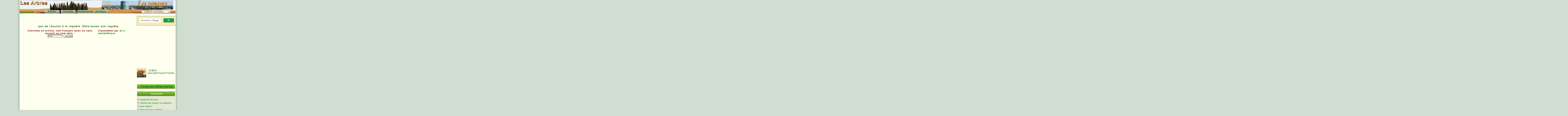

--- FILE ---
content_type: text/html; charset=ISO-8859-1
request_url: http://www.lesarbres.fr/achat-arbres--Ficus+benjamina-Tous-prix.html
body_size: 7625
content:

<!DOCTYPE html PUBLIC "-//W3C//DTD XHTML 1.0 Strict//EN" "http://www.w3.org/TR/xhtml1/DTD/xhtml1-strict.dtd">

<html xmlns="http://www.w3.org/1999/xhtml" xml:lang="fr" lang="fr">
<head>
<!-- Google tag (gtag.js) Google Analytics -->
<script async src="https://www.googletagmanager.com/gtag/js?id=G-E2XZQRL51Z"></script>
<script>
  window.dataLayer = window.dataLayer || [];
  function gtag(){dataLayer.push(arguments);}
  gtag('js', new Date());

  gtag('config', 'G-E2XZQRL51Z');
</script>
<title>
Boutique</title>
<meta name="description" content="Description de 450 arbres de France et d'Europe : 3500 photos de fleurs, feuilles et fruits d'arbres. Jeux interactifs, quiz pour valider ses connaissances sur les arbres d'Europe. 1150 tableaux d'arbres et 230 textes, extraits de romans ou poèmes sur les arbres" />
<meta name="KEYWORDS" content="abricotier,aiguilles,ailante,Albizia,alisier,amandier,angiospermes,aralia,araucaria,arbousier,arbre,arbres,astrologie,aulne,blagues,botanique,botanistes,bouleau,bourdaine,caduc,caroubier,catalpa,cerise,cerisier,charme,châtaignier,chene,chêne,chicot,citations,classification,cognassier,cornouiller,cultivars,culture,cunninghamia,cupule,cupulifères,cytise,davidia,écologie,écorce,écorces,entomophiles,environnement,essence,étymologie,eucalyptus,Europe,famille,familles,femelles,feuille,feuilles,feuillus,figuier,fleur,fleurs,floraison,forêts,France,fruit,fruit,fruits,genres,ginkgo,gratuit,gymnospermes,hêtre,image,jacaranda,jardin,jardins,jasmin,jeu,laurier,lauriers,légendes,littérature,magnolia,marronnier,merisier,micocoulier,mimosa,mythes,mythologie,nature,origine,parc,parcs,peuplier,photo,pin,plante,platane,poirier,pollen,port,pratique,printemps,quiz,reconnaissance,robinier,sapin,taille,taxus,thumbsnails,thuya,tilleul,toxique,tradition,tsuga,tulipier,utilité,vignette,viorne,virgilier" />
<meta name="owner" content="Pierre-Yves Landouer" />
<meta name="author" content="Pierre-Yves Landouer" />
<meta name="Copyright" content="Pierre-Yves Landouer" />
<meta name="robots" content="index, follow" />
<meta name="language" content="fr, be, ca, ch" />
<meta name="revisit-after" content="15 days" />
<meta name="creation_date" content="Septembre-Octobre 2000" />
<meta http-equiv='content-style-type' content='text/css' />
<meta http-equiv='content-script-type' content='text/javascript' />
<meta http-equiv="Content-Type" content="text/html; charset=iso-8859-1" />
<meta name="viewport" content="width=device-width, initial-scale=1" />
<link rel="shortcut icon" type="image/x-icon" href="images/lesarbres.png" />
<!--[if IE]>
<meta http-equiv="X-UA-Compatible" content="IE=edge" />
<![endif]-->
<!--[if lte IE 6]>
  <link href="patch-ie.css" rel="stylesheet" type="text/css" />
<![endif]-->
<link rel="stylesheet" href="stylemac2.css" type="text/css" />
<meta name="google-site-verification" content="pZfJj5VYgIk0RTKWarsrzv3y76TkDnVxlGBXKatdeFU" />
</head><body
><div id="main"><a name="DEB" id="DEB"></a>
<img src="images/transparent.gif" class="d2" width="1" height="2020" alt="" />
<script type="text/javascript">
<!--
if (window != window.top)
top.location.href = location.href;
// -->
</script> <div id="header" class="haut3">
<div id="print">
<script type="text/javascript">
<!--
var popup1=null;function popup(fichier,titre,largeur,hauteur){window.open(fichier,titre,'toolbar=no,location=no,directories=no,status=no,menubar=no,scrollbars=yes,resizable=yes, width='+largeur+', height='+hauteur+',screenX=163,left=163,screenY=163,top=163');if(popup1!=null){popup1.location=popupURL;if(navigator.appName.substring(0,8)=="Netscape"){popup1.location=popupURL;popup1.opener=self;}
if(navigator.appName=="Netscape"){popup1.window.focus();}
self.name="main";}}
function no(){return;}
// -->
</script>
<p><a href="index.php?th=connaissance">&nbsp;&nbsp;&nbsp;&nbsp;&nbsp;&nbsp;&nbsp; &nbsp;&nbsp;&nbsp;&nbsp;&nbsp;&nbsp;&nbsp; &nbsp;&nbsp;&nbsp;&nbsp;&nbsp;&nbsp;&nbsp; &nbsp;&nbsp;&nbsp;&nbsp;&nbsp;&nbsp;&nbsp; &nbsp;&nbsp;&nbsp;&nbsp;&nbsp;&nbsp;&nbsp; &nbsp;&nbsp;&nbsp;&nbsp;&nbsp;&nbsp;&nbsp; <br />
  <br /><br /></a><br />
<a href="javascript:popup('jours.php','',600,380)">&nbsp;<b>&Eacute;ph&eacute;m&eacute;ride</b></a>
</p><div id="menuhaut">
  <ul style="margin: 10px auto 0pt 0px; width: 10000px;">
    <li onclick="window.location='photos.php'"><a title="Photos">Photos</a></li>
    <li onclick="window.location='conseils.php'"><a title="Conseils">Conseils</a></li>
    <li onclick="window.location='divertissements.php'"><a title="Divertissements">Divertissements</a></li>
    <li onclick="window.location='boutique.php'"><a title="Boutique">Boutique</a></li>
  </ul>
</div>
	

    <div id="listederoulante">
	<b>&nbsp;&nbsp;&nbsp;Liste des arbres</b>
       <form>
      <select name="liste1" onchange="if (form.liste1.options[form.liste1.selectedIndex].value !='index.php') location = ''+form.liste1.options[form.liste1.selectedIndex].value+'.html'; else location = 'index.php'" style="letter-spacing:0.12em;"><option value="index.php" style="background-color: #FDEECC; color: #cc6600; letter-spacing:0.12em;font-weight:bold;text-indent:10px;">
          - ARBRES d'EUROPE - </option> <option value="arbustes" style="background-color: #66FFD0; color: #cc6600; letter-spacing:0.12em;font-weight:bold;text-indent:10px;">
          - arbustes d'Europe - </option> <option value="exotiques" style="background-color: #FFCC99; color: #cc6600; letter-spacing:0.12em;font-weight:bold;text-align:center">
          - ARBRES EXOTIQUES -</option>

      <option value="acacia">Acacia</option>
<option value="margousier">Acacie d'Égypte</option>
<option value="ailante">Ailante</option>
<option value="albizia">Albizia</option>
<option value="aliboufier">Aliboufier</option>
<option value="alisier">Alisier</option>
<option value="amandier">Amandier</option>
<option value="anacardier">Anacardier</option>
<option value="aralia">Aralia</option>
<option value="araucaria">Araucaria</option>
<option value="calocedre">Arbre à encens</option>
<option value="sumac">Arbre à laque</option>
<option value="cotinus">Arbre à perruques</option>
<option value="albizia">Arbre à soie</option>
<option value="phellodendron">Arbre au liège de l'Amour</option>
<option value="davidia">Arbres aux pochettes</option>
<option value="ginkgo">Arbre aux 40 écus</option>
<option value="katsura">Arbre caramel</option>
<option value="parrotie">Arbre de fer</option>
<option value="judee">Arbre de Judée</option>
<option value="sophora">Arbre de miel</option>
<option value="sterculia">Arbre parasol</option>
<option value="aubepine">Aubépine</option>
<option value="aulne">Aulne</option>
<option value="aulnerouge">Aulne rouge</option>
<option value="belombra">Bélombra</option>
<option value="neflierjapon">Bibacier</option>
<option value="bigaradier">Bigaradier</option>
<option value="osages">Bois d'arc</option>
<option value="parrotie">Bois de fer</option>
<option value="savonnier">Bois de Panama</option>
<option value="mahaleb">Bois de Sainte-Lucie</option>
<option value="bouleau">Bouleau</option>
<option value="bouleauame">Bouleaux d'Amérique</option>
<option value="bouleauasie">Bouleaux d'Asie</option>
<option value="calocedre">Calocèdre</option>
<option value="caroubier">Caroubier</option>
<option value="catalpa">Catalpa</option>
<option value="cedre">Cèdre</option>
<option value="cedrele">Cédrèle</option>
<option value="cerisier">Cerisier</option>
<option value="charme">Charme</option>
<option value="ostrier">Charme houblon</option>
<option value="chataignier">Châtaignier</option>
<option value="chene">Chênes</option>
<option value="chene3">Chêne vert, chêne-liège</option>
<option value="chenehongrie">Chêne de Hongrie</option>
<option value="cheneame">Chênes d'Amérique</option>
<option value="cheneasie">Chênes d'Asie</option>
<option value="chicot">Chicot du Canada</option>
<option value="citrus">Citronnier</option>
<option value="clerodendron">Clérodendron</option>
<option value="liquidambar">Copalme d'Amérique</option>
<option value="noisetier">Coudrier</option>
<option value="cryptomeria">Cryptoméria</option>
<option value="cunninghamia">Cunninghamia</option>
<option value="cypres">Cyprès</option>
<option value="cypresame">Cyprès américains</option>
<option value="cypresasie">Cyprès d'Asie</option>
<option value="taxodium">Cyprès chauve</option>
<option value="cytise">Cytise</option>
<option value="ehretia">Ehrétia</option>
<option value="epicea">Épicéa</option>
<option value="erable">Érable</option>
<option value="erableame">Érables d'Amérique</option>
<option value="erableasie">Érables d'Asie</option>
<option value="eucalyptus">Eucalyptus</option>
<option value="eucommia">Eucommia</option>
<option value="euodia">Euodia</option>
<option value="robinier">Faux Acacia</option>
<option value="cypresame">Faux-cyprès</option>
<option value="staphylea">Faux Pistachier</option>
<option value="fpoivrier">Faux Poivrier</option>
<option value="ailante">Faux Vernis du Japon</option>
<option value="osmanthe">Faux-Houx</option>
<option value="fevier">Févier</option>
<option value="figuier">Figuier</option>
<option value="frene">Frêne</option>
<option value="ginkgo">Ginkgo biloba</option>
<option value="grevillier">Grévillier</option>
<option value="hetre">Hêtre</option>
<option value="cypresasie">Hinoki</option>
<option value="idesia">Idesia</option>
<option value="if">If</option>
<option value="jacaranda">Jacaranda</option>
<option value="plaqueminier">Kaki</option>
<option value="kalopanax">Kalopanax</option>
<option value="latanier">Latanier</option>
<option value="laurier">Laurier</option>
<option value="libocedre">Libocèdre</option>
<option value="liquidambar">Liquidambar</option>
<option value="osages">Maclura</option>
<option value="magnolia">Magnolia</option>
<option value="margousier">Margousier</option>
<option value="marronnier">Marronnier d'Inde</option>
<option value="marronnierautres">Marronnier (autres)</option>
<option value="meleze">Mélèze</option>
<option value="merisier">Merisier</option>
<option value="metasequoia">Métaséquoia</option>
<option value="micocoulier">Micocoulier</option>
<option value="micocoulierautres">Micocouliers (autres)</option>
<option value="acacia">Mimosa</option>
<option value="prunier">Mirabellier</option>
<option value="murier">Mûrier</option>
<option value="neflierjapon">Néflier du Japon</option>
<option value="byzance">Noisetier de Byzance</option>
<option value="noyer">Noyer</option>
<option value="noyerame">Noyers d'Amérique</option>
<option value="pterocarier">Noyer du Caucase</option>
<option value="nyssa">Nyssa</option>
<option value="olivier">Olivier</option>
<option value="boheme">Olivier de Bohême</option>
<option value="oranger">Oranger</option>
<option value="osages">Oranger des Osages</option>
<option value="orme">Orme</option>
<option value="ptelea">Orme de Samarie</option>
<option value="zelkova">Orme du Caucase</option>
<option value="osmanthe">Osmanthe</option>
<option value="ostrier">Ostrier</option>
<option value="palmier">Palmier</option>
<option value="parrotiopsis">Parrotiopsis</option>
<option value="paulownia">Paulownia</option>
<option value="marronnierautres">Pavia</option>
<option value="peuplier">Peuplier</option>
<option value="peuplierbaumier">Peuplier baumier</option>
<option value="peuplierasie">Peupliers d'Asie</option>
<option value="phellodendron">Phellodendron</option>
<option value="pin">Pins européens</option>
<option value="pinaut">Pin (autres)</option>
<option value="plaqueminier">Plaqueminier</option>
<option value="platane">Platane</option>
<option value="poirier">Poirier</option>
<option value="pommier">Pommier</option>
<option value="tsuga">Pruche</option>
<option value="prunier">Prunier</option>
<option value="ptelea">Ptéléa</option>
<option value="pterocarier">Ptérocarier</option>
<option value="robinier">Robinier</option>
<option value="sapin">Sapin</option>
<option value="douglas">Sapin de Douglas</option>
<option value="sapinnumidica">Sapin d'Algérie</option>
<option value="sapinbleu">Sapin bleu</option>
<option value="sapincilicica">Sapin de Cilicie</option>
<option value="sapinconcolor">Sapin du Colorado</option>
<option value="pinsapo">Sapin d'Espagne</option>
<option value="sapincephalonica">Sapin de Grèce</option>
<option value="sapinnoble">Sapin noble</option>
<option value="sapinnord">Sapin de Nordmann</option>
<option value="sapinvancouver">Sapin de Vancouver</option>
<option value="sassafras">Sassafras</option>
<option value="saule">Saule</option>
<option value="saule2">Saule daphné</option>
<option value="savonnier">Savonnier</option>
<option value="sciadopitys">Sciadopitys</option>
<option value="sequoia">Séquoia</option>
<option value="sophora">Sophora du Japon</option>
<option value="sorbier">Sorbier des oiseleurs</option>
<option value="sterculia">Sterculéa</option>
<option value="tamarinier">Tamarinier</option>
<option value="tamaris">Tamaris</option>
<option value="thuya">Thuya</option>
<option value="thuyopsis">Thuyopsis</option>
<option value="tilleul">Tilleul</option>
<option value="torreya">Torreya</option>
<option value="troene">Troène</option>
<option value="tsuga">Tsuga</option>
<option value="tulipier">Tulipier de Virginie</option>
<option value="virgilier">Virgilier</option>
<option value="zanthoxylum">Zanthoxylum</option>
<option value="zelkova">Zelkova </option>

  </select>
      </form>
        
  </div>
</div></div>
<div id="centre">
     <div style="text-align:center">
  <h1>
  <br /><br /><br /><i>pas de r&eacute;sultat &agrave; la requ&ecirc;te. Reformulez une requ&ecirc;te.</i><br /></h1> <table border="0" cellspacing='1' cellpadding="0">
   <thead><tr><td  class="td4" colspan="2">
<form action="requete2.php" method="get" name="search" id="search">
<input type="hidden" name="req" value="boutique" />
        Cherchez un article, nom fran&ccedil;ais (avec ou sans accent) ou nom latin :<br />
        <input type="text" name="nom_arbre" value="nom" size="12" class="ombre" maxlength="120" onclick="this.value=''" />
<input type="submit" name="partenaire" value="chercher" />
<!-- <input type="submit" name="partenaire" value="Jardin du pic vert" />
<input type="submit" name="partenaire" value="Tous" /><br /> //-->
      </form></td><td class="td4"><br />
</td>
      <td>Classement par <a href="achat-arbres-1--Ficus benjamina-Tous---prix.html">prix</a> - <a href="achat-arbres-1--Ficus benjamina-Tous---.html">        alphab&eacute;tique</a></td>
   </tr></thead>
</table>
  <table><tr><td width="100%"><div style="text-align:center">

<br /><br /></div></td>
</tr>
</table>
<script type="text/javascript"><!--
google_ad_client = "pub-6945020503395490";
google_alternate_color = "ffffef";
google_ad_width = 468;
google_ad_height = 60;
google_ad_format = "468x60_as";
google_ad_type = "text";
google_ad_channel ="";
google_color_border = "009700";
google_color_bg = "FFFfEe";
google_color_link = "006800";
google_color_text = "000000";
google_color_url = "008000";
//--></script>
<script type="text/javascript"
  src="http://pagead2.googlesyndication.com/pagead/show_ads.js">
</script>
</div>
</div>
<div id="gauche"><div id="print">
</div></div>
<div id="droite"><div id="print">
<div class="gcse-search">
<script async src="https://cse.google.com/cse.js?cx=81fb5e280c6544b17">
</script>
</div>
<script async src="https://pagead2.googlesyndication.com/pagead/js/adsbygoogle.js?client=ca-pub-6945020503395490"
     crossorigin="anonymous"></script>
<ins class="adsbygoogle"
      style="display:inline-block;width:250px;height:250px"
     data-ad-client="ca-pub-6945020503395490"
     data-ad-slot="1972957556"></ins>
<script>
     (adsbygoogle = window.adsbygoogle || []).push({});
</script>

<p><img src="https://www.planfor.fr/Donnees_Site/Produit/Photo/acer palmatum koto no ito.jpg" height="60" style="border:1px outset rgb(121,255,101)" class="g" align="absbottom" /><br />&nbsp;17,63 &euro;<br /><a href="achat-Acer,Erable,50,Planfor.html">descriptif d'achat Planfor</a><br /><img src="images/pxmarron.gif" width="98%" height='1' /><div class="bloc" align="center"><h2 class="h2-droite-bloc"><a href="achat-arbres-1--+-Tous-prix.html">Toutes les offres d'achat </a></h2></div></p>
<div class="bloc" style="text-align:center"><h2 class="h2-droite-bloc"><font size="-1">Discussions</font></h2>
         <ul class="blocul">
        <li class="droite-li"><a href="forum/suspension-du-forum-sujet16400.html">suspension du forum</a></li> <li class="droite-li"><a href="forum/n-hesitez-pas-a-poser-vos-questions-sujet16399.html">n'hésitez pas à poser vos questions</a></li> <li class="droite-li"><a href="forum/forum-relance-sujet16398.html">forum relancé</a></li> <li class="droite-li"><a href="forum/arbres-mystique-religieux-sujet16397.html">Arbres Mystique, religieux</a></li> <li class="droite-li"><a href="forum/resineux-mystere-sujet16396.html">Résineux mystère</a></li> <li class="droite-li"><a href="forum/arbre-inconnu-meme-par-un-paysagiste-quel-est-il-sujet16390.html">Arbre inconnu même par un paysagiste, quel est-il ?</a></li> <li class="droite-li"><a href="forum/sequoia-sempervirens-sujet16384.html">Séquoia sempervirens</a></li> <li class="droite-li"><a href="forum/comment-s-appelle-cet-arbre-sujet16395.html">Comment s'appelle cet arbre ?</a></li>   </ul>
</div>
<p></p>
<div class="bloc" style="text-align:center"><h2 class="h2-droite-bloc"><font size="-1"><a href="index.php?page=commentaires-recents.php">
      Commentaires sur les arbres </a></font></h2>
<ul class="blocul">      <li class="droite-li">18/11/21 : <a href="plaqueminier.html">Plaqueminier</a> - maxlength= <a href="commentaire_plaqueminier_0.html">Magnifique feuillage flamboyant en ce moment</a></li><li class="droite-li">21/02/21 : <a href="sophora.html">Sophora</a> - maxlength= <a href="commentaire_sophora_0.html">sophoras bd de la villette Paris XIX,votre documentation...</a></li><li class="droite-li">11/01/20 : <a href="sequoia.html">Séquoia</a> - maxlength= <a href="commentaire_sequoia_0.html">Il y en a un au Mas Mejean Val d Aigoual dans le Gard..e...</a></li><li class="droite-li">28/10/19 : <a href="laurier.html">Laurier</a> - demande des plante <a href="commentaire_laurier_0.html">j aime les plantes et je suis a la recherche des plantes...</a></li><li class="droite-li">31/05/18 : <a href="bouleau.html">Bouleau</a> - bouleau <a href="commentaire_bouleau_0.html">la iche technique et tres bien fete mais il manque les e...</a></li><li class="droite-li">21/12/17 : <a href="erable.html">Erable</a> - myopathie  <a href="commentaire_erable_0.html">Rappel ...... ÉRABLES SYCOMORES danger de MORT pour les ...</a></li><li class="droite-li">14/10/17 : <a href="belombra.html">Bélombra</a> - bélombra <a href="commentaire_belombra_0.html">cet arbre est présent à : Bou-ismail , cherchel (TIPAZA)...</a></li><li class="droite-li">25/09/17 : <a href="taxodium.html">Taxodium</a> - cyprès chauve <a href="commentaire_taxodium_0.html">il y en à un dans le site archéologique de VAISON LA ROM...</a></li></ul>
</div>
écrire ou rejoindre
<a href="http://www.facebook.com/home.php?sk=group_164889770196876"> les amis des arbres   </a>
<!-- AddThis Button BEGIN -->
<div class="addthis_toolbox addthis_default_style ">
<a href="http://www.addthis.com/bookmark.php?v=250&amp;username=lesarbres" class="addthis_button_compact"></a>
<a class="addthis_button_preferred_1"></a>
<a class="addthis_button_preferred_2"></a>
<a class="addthis_button_preferred_3"></a>
<a class="addthis_button_preferred_4"></a>
</div>
<script type="text/javascript">var addthis_config = {"data_track_clickback":true};</script>
<script type="text/javascript" src="http://s7.addthis.com/js/250/addthis_widget.js#username=lesarbres"></script>
<!-- AddThis Button END -->
</div></div>
<div class="spacer" id="bas">
<div id="print">
<div id="pub">
  <a href="http://www.voyages.lespassions.fr/"><img src="images/lespassions-voyages.jpg" width="468" height="60" /></a>		

</div>
        <!-- insertion -->
  <ul class="gauche">
        <li><a href="boutique.php">Achat d'arbres/arbustes</a></li>
<li><a href="achat-arbres-arbre-.html">ARBRES</a></li>
            <li><a href="achat-arbres-arbuste-.html">Arbustes</a></li>
            <li><a href="achat-arbres-fruitier-prix.html">Fruitiers</a></li>
 <li><a href="achat-arbres-Haie-prix.html">Haies</a></li>
   <li><a href="achat-arbres-interieur-prix.html">Plantes d'intérieur</a></li>
 <li><a href="achat-arbres-truffier-prix.html">Plants truffiers</a></li> 
 			   <li><a href="achat-arbres-Rosier-prix.html">Rosiers</a></li>
<li><a href="achat-arbres-Bambou-prix.html">Bambous</a></li>
<li><a href="achat-arbres-Graminee-prix.html">Gramin&eacute;es&nbsp;</a></li>
<li><a href="boutique-fr.php">Liste noms fran&ccedil;ais&nbsp;</a></li>
        <li><a href="boutique-latin.php">Liste noms latins&nbsp;</a></li>
       </ul>     <script type="text/javascript">
          <!--
function favorite() {var url= "http://www.lesarbres.fr";var titre= "Les arbres-jardin";
if (document.all) window.external.AddFavorite(url,titre);}
//-->
 </script>
<div style="position: relative; left: 60px; background: url('images/iconebas.png') no-repeat; background-position: -10px -10px;width:280px"><a href="http://www.lesarbres.fr/index.php?th=connaissance" title="accueil, page d'entrée">&nbsp;&nbsp;&nbsp;&nbsp;</a>
        &middot; <b><a href="planold.php">Plan du site</a></b> &middot;
        <a href="javascript:window.popup('glossaire.php','',605,500)"><b>Glossaire</b></a>
        &middot; <a href="forum/" target="new"><b>Forum</b></a> &middot; <a href="liens.html">Liens</a> &middot;</div>
<div style="position: relative; left: 340px; top:-18px; background: url('images/iconebas.png') no-repeat; background-position: -10px -45px; width:20px ">
 &nbsp;<a href="javascript:window.popup('ecrire.htm','',317,355)" onfocus="this.blur()">&nbsp;&nbsp;&nbsp;&nbsp;</a></div>
<div id="baslarge" style="position: relative; width:630px ">
 
        &middot; <a href="javascript:favorite()">ajouter aux favoris</a> ·
        <a href="passion.php">l'auteur</a> · <a href="contribution.php"><b>Contribution</b></a>
        &middot; <a href="javascript:window.popup('commentaire.php?nom=livredor&amp;str_titre_page=livredor','',317,355)">livre
        d'or</a> &middot; <a href="http://www.lespassions.fr">Les passions</a>, <a href="http://www.voyages.lespassions.fr/">voyages</a>,
        <a href="http://www.poemes.lespassions.fr/">1500 poèmes</a>,
        <a href="http://www.lafontaine.lespassions.fr/">La Fontaine</a><br />
<font size="1">
        Copyright© 2000 &middot; 2026 - Le contenu est mis à disposition selon les termes de la <a href="https://creativecommons.org/licenses/by/2.0/fr/">Licence Creative Commons Attribution - 2.0 France</a><br />
		Pas d’Utilisation Commerciale</font>  <br /><a href="politique-donnees.php">Politique de confidentialit&eacute;</a>
		</div>
       
           <div style="text-align:center;position: relative;left: 20px;top:-20px;width:720px\">		
</div>

<a href="#" onclick="window.open('https://www.sitelock.com/verify.php?site=lesarbres.fr','SiteLock','width=600,height=600,left=160,top=170');"><img title="SiteLock" src="https://shield.sitelock.com/shield/lesarbres.fr" alt="Sécurité du site Web"></a>
<script type="text/javascript">
    var infolink_pid = 189799;
    var infolink_wsid = 0;
</script></div></div>
<!--fin du div main -->
</div>
</body></html>

--- FILE ---
content_type: text/html; charset=utf-8
request_url: https://www.google.com/recaptcha/api2/aframe
body_size: 115
content:
<!DOCTYPE HTML><html><head><meta http-equiv="content-type" content="text/html; charset=UTF-8"></head><body><script nonce="S0HX-twH7xel6RFOZxamuQ">/** Anti-fraud and anti-abuse applications only. See google.com/recaptcha */ try{var clients={'sodar':'https://pagead2.googlesyndication.com/pagead/sodar?'};window.addEventListener("message",function(a){try{if(a.source===window.parent){var b=JSON.parse(a.data);var c=clients[b['id']];if(c){var d=document.createElement('img');d.src=c+b['params']+'&rc='+(localStorage.getItem("rc::a")?sessionStorage.getItem("rc::b"):"");window.document.body.appendChild(d);sessionStorage.setItem("rc::e",parseInt(sessionStorage.getItem("rc::e")||0)+1);localStorage.setItem("rc::h",'1768383534855');}}}catch(b){}});window.parent.postMessage("_grecaptcha_ready", "*");}catch(b){}</script></body></html>